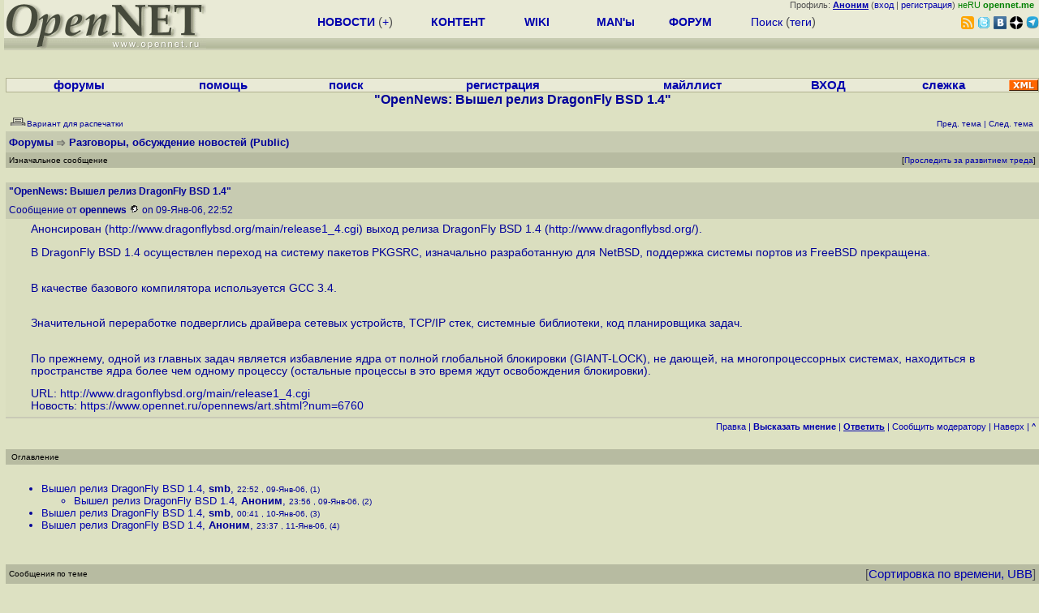

--- FILE ---
content_type: text/html; charset=koi8-r
request_url: https://www.opennet.ru/openforum/vsluhforumID3/13231.html
body_size: 7082
content:
<HTML>
<HEAD>
<META HTTP-EQUIV="Content-Type" CONTENT="text/html; charset=koi8-r">
<META HTTP-EQUIV="Expires" CONTENT="Tue, 04 Dec 1996 21:00:00 GMT">
<META HTTP-EQUIV="Pragma" CONTENT="no-cache">
<TITLE>
forum.opennet.ru  - "OpenNews: Вышел релиз DragonFly BSD 1.4" (4)
</TITLE>
<!-- Required Marker-->

   <script language="JavaScript" src="/openforum.js"></script>
   <script language="JavaScript" src="/td_hl.js"></script>
<link REL="stylesheet" href="/openforum.css" type="text/css">
</HEAD>

<BODY BGCOLOR="#DDE1C2" TEXT="#505050">
<LINK REL="stylesheet" href="/opennet4.css" type="text/css">
<!--htdig_noindex-->
<FORM method="get" action="https://www.opennet.ru/search.shtml">
<aside>
<div style="width: 100%; text-align: right; font-size: 70%; background: #E9EAD6; margin-bottom:-10px;">
Профиль: <b><a href="/~" rel="nofollow" title="/~ - сводная страница участника"><u>Аноним</u></a></b> (<a href="https://www.opennet.ru/cgi-bin/openforum/vsluhboard.cgi?az=login">вход</a> | <a href="https://www.opennet.ru/cgi-bin/openforum/vsluhboard.cgi?az=user_register">регистрация</a>) <span style="color: green;" title="точка входа через CDN Cloudflare без домена RU">неRU <b>opennet.me</b>&nbsp;&nbsp;</span>

</div>

<TABLE BORDER=0 CELLSPACING=0 CELLPADDING=0 WIDTH="100%">
<TR>
<TD width=300 VALIGN="BOTTOM" BGCOLOR="#E9EAD6" style="background: #E9EAD6 url('/back.gif') repeat-x bottom left">
<A HREF="/"><IMG SRC="/opennet2.gif" HEIGHT=60 WIDTH=249 ALT="The OpenNET Project" BORDER="0"></A><br>
</TD>
<TD WIDTH=100 ALIGN=CENTER BGCOLOR="#E9EAD6" style="background: #E9EAD6 url('/back.gif') repeat-x bottom left">

</TD><TD WIDTH=50% ALIGN=CENTER BGCOLOR="#E9EAD6" style="background: #E9EAD6 url('/back.gif') repeat-x bottom left;padding-bottom:10px;">
<table width="100%" border=0>
<tr>
<td width="22%">
 <A HREF="https://www.opennet.ru/opennews/" class="h"><b>НОВОСТИ</b></A> (<a href="https://www.opennet.ru/news/opennet.shtml" class="h">+</a>)
</td><td width="18%%">
  <A HREF="https://www.opennet.ru/mp/" class="h"><b>КОНТЕНТ</b></A>
</td><td width="14%">
  <A HREF="http://wiki.opennet.ru" class="h"><b>WIKI</b></A>
</td><td width="14%">
   <A HREF="https://www.opennet.ru/man.shtml" class="h"><b>MAN'ы</b></A>
</td><td width="16%">
   <A HREF="https://www.opennet.ru/forum/" class="h"><b>ФОРУМ</b></A>
</td><td width="16%">
<A HREF="https://www.opennet.ru/search.shtml" class="h" onMouseOver="document.getElementById('form12').style.display='block';">Поиск</A>&nbsp;(<A HREF="https://www.opennet.ru/keywords/" class="h">теги</A>)
<INPUT id="form12" style="display: none;" type="text" size="10" name="words" value="" title='для поиска в google наберите "g фраза"'>
</td></tr>
</table>

</TD><TD align=right WIDTH=20% BGCOLOR="#E9EAD6" style="background: #E9EAD6 url('/back.gif') repeat-x bottom left;padding-bottom:5px;">

<a href="https://www.opennet.ru/opennews/opennews_all_utf.rss"><img src="/img/rss.png" height="16" width="16" alt="RSS" title="RSS" border="0"></a>&nbsp;<a href="https://twitter.com/opennetru"><img src="/twitter.png" height="16" width="16" alt="twitter" title="Twitter" border="0"></a>&nbsp;<a href="https://vk.com/opennet"><img src="/img/vkontakte.gif" height="16" width="16" title="ВКонтакте" border="0"></a>&nbsp;<a href="https://zen.yandex.ru/opennet"><img src="/img/zen.png" height="16" width="16" title="Yandex Zen" border="0"></a><!--&nbsp;<a href="https://www.facebook.com/OpenNet.News/"><img src="/img/facebook.gif" height="16" width="16" title="Facebook" border="0"></a>-->&nbsp;<a href="https://telegram.space/opennet_ru"><img src="/img/telegram2.png" height="16" width="16" title="Telegram" border="0"></a>
</TABLE>
</aside>

<style>
    .hdr_mobile {
	text-align: center; 
	display: none;
	margin: 0px;
	padding: 0px;
    }
</style>
<div class=hdr_mobile>
<div style="margin-left: auto; margin-right: auto; width: 100%; height: 70px; border:1px solid #b0b190; min-width: 360px; max-width: 600px; background: #E9EAD6 url('/back.gif') repeat-x bottom left;">
<div style="float:left; width: 249px; height: 60px; margin-top: 10px;">
<A HREF="/"><IMG SRC="/opennet2_lite.gif" style="height: 60px; width: 249px; border: 1px;" ALT="The OpenNET Project / Index page"></A>
</div>
<div style="float: left; text-align: center; height: 70px; width: 331px; padding: 5px; margin-left: 10px;">
<br><small>[ <a href="/opennews/">новости</a>&nbsp;/<a href="/opennews/?full_lines=15&amp;lines=15&amp;mid_lines=00">+++</a> | <a href="/forum/">форум</a> | <a href="/keywords/">теги</a>
| <a href="tg://resolve?domain=opennet_ru"><img src="/img/telegram2.png" height="16" width="16" title="Telegram" border="0" style="margin-bottom: -4px;"></a>
]</small>
</div>
</div>
</div>
<div style="clear: both;"></div>


<div style="float: left; width: 279; text-align: left;padding-right: 60px;" id=adv>
</div>
<div style="padding-top: 0px;position:absolute;left:50%;margin-left:-235px;width:470px;" id=adv2>
</div>
<div style="width: 279;float: right;" id=adv3>
</div>
<div style="clear: both;"></div>
<br>
</FORM>
<!--/htdig_noindex-->


<!-- Required Marker-->
<CENTER>

<TABLE BORDER=0 CELLSPACING=0 CELLPADDING=1 BGCOLOR="#B0B190" WIDTH="100%">
<TR><TD>
<TABLE BORDER=0 CELLSPACING=0 CELLPADDING=0 BGCOLOR="#E9EAD6" ALIGN=CENTER WIDTH="100%">
<tr align=center>
<td><b><a href=/cgi-bin/openforum/vsluhboard.cgi?az=mark&forum=>форумы</a></b>&nbsp;</td>
<td><b><a href=/cgi-bin/openforum/vsluhboard.cgi?az=help>помощь</a></b>&nbsp;</td>
<td><b><a href="/cgi-bin/opennet/ks_nick.cgi">поиск</a></b>&nbsp;</td>
<td><b><a href=/cgi-bin/openforum/vsluhboard.cgi?az=user_register>регистрация</a></b>&nbsp;</td>
<td><b><a href=/opennews/subscribe.shtml>майллист</a></b>&nbsp;</td>
<td><b><a href=/cgi-bin/openforum/vsluhboard.cgi?az=login>ВХОД</a></b>&nbsp;</td>
<td><b><a href=/cgi-bin/openforum/bv.cgi>слежка</a></b>&nbsp;</td>
<td width="36"><a href="/cgi-bin/openforum/vsluhboard.cgi?az=help#rss"><img src="/xml.gif" height="14" width="36" alt="RSS" border="0"></img></a></td>
</tr>
</table>
</td></tr>
</table>
<!-- Required Marker-->

<!-- Required Marker-->
<font size="3" color="#000099">
<b>"OpenNews: Вышел релиз DragonFly BSD 1.4"</b>
</font>
<!-- Required Marker-->

   <TABLE BORDER="0" WIDTH="100%" cellspacing="0" cellpadding="4">
   <TR><TD ALIGN="LEFT" VALIGN="BOTTOM" COLSPAN="2" bgcolor="#DDE1C2">
   <a href="https://www.opennet.ru/cgi-bin/openforum/vsluhboard.cgi?az=printer_format&om=13231&forum=vsluhforumID3"><img
   src="/openforum/Images/printer_friendly.gif" align="bottom" border="0"><font 
   SIZE="1"  
   color="#000099">Вариант для распечатки</font></a></TD>
   <TD ALIGN="RIGHT" VALIGN="BOTTOM" COLSPAN="2" BGCOLOR="#DDE1C2">
   <font color="#000099" size="1">
   <font color="#FF0000"><b></b></font>&nbsp;
   <br><font size="1" color="#000099" >
   <a href="https://www.opennet.ru/cgi-bin/openforum/vsluhboard.cgi?forum=vsluhforumID3&mark=13231&az=previous_topic&archive=&arc_date="><font 
   size="1" color="#000099" >Пред. тема</font></a> |
   <a href="https://www.opennet.ru/cgi-bin/openforum/vsluhboard.cgi?forum=vsluhforumID3&mark=13231&az=next_topic&archive=&arc_date="><font 
   size="1" color="#000099" >След. тема</font></a></font>&nbsp;</FONT></TD></TR>
      <TR><TH COLSPAN="4" ALIGN="LEFT" VALIGN="BOTTOM" BGCOLOR="#C7CBB1">
            <a href="https://www.opennet.ru/cgi-bin/openforum/vsluhboard.cgi"><font 
         color="#000099" size="2">Форумы</font></a>
         <img src="/openforum/Images/dir.gif" alt=""> 
      <a href="https://www.opennet.ru/cgi-bin/openforum/vsluhboard.cgi?az=list&forum=vsluhforumID3&archive=&arc_date="><font 
         color="#000099" size="2">Разговоры, обсуждение новостей</FONT></a> <font 
         color="#000099" size="2">(Public)</font>
         </TH></TR>
      <TR BGCOLOR="#B7BBA1">
      <TD ALIGN="LEFT" COLSPAN="2">
      <font SIZE="1" color="#000000">
      Изначальное сообщение</font></TD>
      <TD ALIGN="RIGHT" COLSPAN="2">
      <font SIZE="1" color="#000000">
      [<a href="/cgi-bin/openforum/bv.cgi?act_add_thread=1&new_forum=vsluhforumID3&new_om=13231">Проследить за развитием треда</a>] 
      </font></TD>
      </TR></TABLE>
<br>


      <TABLE BORDER="0" WIDTH="100%" CELLPADDING="4" Cellspacing="0"><TR id="m0"><TD class=fhdr colspan=2>
    <a name="0"></a> <b>"OpenNews: Вышел релиз DragonFly BSD 1.4"</b> &nbsp;<script>s_n(292805520,'vsluhforumID3')</script></TD></TR>
    <TR><TD class=fhdr colspan=2>Сообщение от <b>opennews</b> <a href="/cgi-bin/opennet/ks_nick.cgi?mask=opennews"><IMG SRC="/openforum/Images/user_profiles.gif" border="0"></a> on 09-Янв-06,&nbsp;22:52&nbsp;</td></tr>
    <TR><TD class=ftxt colspan=2>
<blockquote>
Анонсирован (<a href="http://www.dragonflybsd.org/main/release1_4.cgi">http://www.dragonflybsd.org/main/release1_4.cgi</a>) выход релиза DragonFly BSD 1.4 (<a href="http://www.dragonflybsd.org">http://www.dragonflybsd.org</a>/).
<p>
<p>В DragonFly BSD 1.4 осуществлен переход на систему пакетов PKGSRC, изначально разработанную для NetBSD, поддержка системы портов из FreeBSD прекращена.
<p>
<br>В качестве базового компилятора используется GCC 3.4.
<p>
<br>Значительной переработке подверглись драйвера сетевых устройств, TCP/IP стек, системные библиотеки, код планировщика задач.
<p>
<br>По прежнему, одной из главных задач является избавление ядра от полной глобальной блокировки (GIANT-LOCK), не дающей, на многопроцессорных системах, находиться в пространстве ядра более чем одному процессу (остальные процессы в это время ждут освобождения блокировки).
<p>URL: <a href="http://www.dragonflybsd.org/main/release1_4.cgi">http://www.dragonflybsd.org/main/release1_4.cgi</a>
<br>Новость: <a href="https://www.opennet.ru/opennews/art.shtml?num=6760">https://www.opennet.ru/opennews/art.shtml?num=6760</a>
<br>
</blockquote>
</TD></TR>
    <TR><TD class=fctl colspan=2> <a href="/cgi-bin/openforum/vsluhboard.cgi?az=edit&forum=vsluhforumID3&om=13231&omm=0">Правка</a> | <a href="/cgi-bin/openforum/vsluhboard.cgi?az=post&forum=vsluhforumID3&om=13231&omm=0"><b>Высказать мнение</b></a> | <a href="/cgi-bin/openforum/vsluhboard.cgi?quote=not_empty&az=post&forum=vsluhforumID3&om=13231&omm=0"><b><u>Ответить</u></b></a> | <a href="/cgi-bin/openforum/vsluhboard.cgi?az=to_moderator&forum=vsluhforumID3&om=13231&omm=0">Cообщить модератору</a> | <a href="#TOP" onClick="hl(['t0','m0'])">Наверх</a> | <a href="#0" onClick="hl(['t0','m0'])">^</a> </TD></TR></TABLE>
      <br>
         <TABLE BORDER="0" WIDTH="100%" cellspacing="0" cellpadding="4">
         <TR BGCOLOR="#B7BBA1">
         <TD ALIGN="LEFT">
         <font SIZE="1" color="#000000">
         <a name="TOP">&nbsp;</a>Оглавление</font></TD></TR></TABLE>
         <br><TABLE 
         BORDER="0" WIDTH="100%" cellspacing="0" cellpadding="4">
         <TR><TD ALIGN="LEFT" COLSPAN="2">
         <font SIZE="2" color="#000099">
         <ul>

            	    <li id="t1"><a href="#1">Вышел релиз DragonFly BSD 1.4</a>,
            	    <b>smb</b>, <font size="1">22:52&nbsp;, 09-Янв-06, (1)</font>
	    	    &nbsp;<script>s_n(292805520,'vsluhforumID3')</script></li><ul>

            	    <li id="t2"><a href="#2">Вышел релиз DragonFly BSD 1.4</a>,
            	    <b>Аноним</b>, <font size="1">23:56&nbsp;, 09-Янв-06, (2)</font>
		    &nbsp;<script>s_n(292809360,'vsluhforumID3')</script></li></ul>

            	    <li id="t3"><a href="#3">Вышел релиз DragonFly BSD 1.4</a>,
            	    <b>smb</b>, <font size="1">00:41&nbsp;, 10-Янв-06, (3)</font>
	    	    &nbsp;<script>s_n(292812060,'vsluhforumID3')</script></li>
            	    <li id="t4"><a href="#4">Вышел релиз DragonFly BSD 1.4</a>,
            	    <b>Аноним</b>, <font size="1">23:37&nbsp;, 11-Янв-06, (4)</font>
	    	    &nbsp;<script>s_n(292981020,'vsluhforumID3')</script></li></ul>

         </font></TD></TR></TABLE><p>
         <TABLE BORDER="0" WIDTH="100%" cellspacing="0" cellpadding="4">
         <TR><TD ALIGN="right" COLSPAN="2">
         </TD></TR></TABLE><TABLE BORDER="0" WIDTH="100%" 
         cellspacing="0" cellpadding="4">
         <TR BGCOLOR="#B7BBA1">
         <TD ALIGN="LEFT">
         <font SIZE="1" color="#000000">
         Сообщения по теме
         </font></TD>
         <TD ALIGN="RIGHT">[<a href="https://www.opennet.ru/cgi-bin/openforum/vsluhboard.cgi?az=ubb_mode&type=ubb">Сортировка по времени, UBB</a>]</TD></TR></TABLE><br><br><TABLE BORDER="0" WIDTH="100%" CELLPADDING="4" Cellspacing="0"><TR id="m1"><TD class=fhdr colspan=2>
    <a name="1"></a>1.  <b>"Вышел релиз DragonFly BSD 1.4"</b> &nbsp;<script>s_n(292805520,'vsluhforumID3')</script></TD></TR>
    <TR><TD class=fhdr colspan=2>Сообщение от <b>smb</b> <a href="/cgi-bin/opennet/ks_nick.cgi?mask=smb"><IMG SRC="/openforum/Images/user_profiles.gif" border="0"></a> on 09-Янв-06,&nbsp;22:52&nbsp;</td></tr>
    <TR><TD class=ftxt colspan=2>
<blockquote>
Какой нафиг BGL в dfbsd-шном ядре?RTFM по LWKT и IPI....У каждого процессора по своему scheduler-у легковесных потоков, отвечающему за процессы, выполняющиеся на данном CPU...Более того, в пространстве ядра не все то, что выполняется, суть процесс - есть чистые потоки без контекста процесса....И т.д...
</blockquote>
</TD></TR>
    <TR><TD class=fctl colspan=2> <a href="/cgi-bin/openforum/vsluhboard.cgi?az=edit&forum=vsluhforumID3&om=13231&omm=1">Правка</a> | <a href="/cgi-bin/openforum/vsluhboard.cgi?az=post&forum=vsluhforumID3&om=13231&omm=1"><b>Высказать мнение</b></a> | <a href="/cgi-bin/openforum/vsluhboard.cgi?quote=not_empty&az=post&forum=vsluhforumID3&om=13231&omm=1"><b><u>Ответить</u></b></a> | <a href="/cgi-bin/openforum/vsluhboard.cgi?az=to_moderator&forum=vsluhforumID3&om=13231&omm=1">Cообщить модератору</a> | <a href="#TOP" onClick="hl(['t1','m1'])">Наверх</a> | <a href="#0" onClick="hl(['t0','m0'])">^</a> </TD></TR></TABLE><br><TABLE BORDER="0" WIDTH="100%" CELLPADDING="4" Cellspacing="0"><tr><td rowspan="5" width="18"><img src="/openforum/Images/blank.gif" width="18" height="10"></td></tr><TR id="m2"><TD class=fhdr colspan=2>
    <a name="2"></a>2.  <b>"Вышел релиз DragonFly BSD 1.4"</b> &nbsp;<script>s_n(292809360,'vsluhforumID3')</script></TD></TR>
    <TR><TD class=fhdr colspan=2>Сообщение от <b>Аноним</b> <a href="/cgi-bin/opennet/ks_nick.cgi?mask=%E1%CE%CF%CE%C9%CD"><IMG SRC="/openforum/Images/user_profiles.gif" border="0"></a> on 09-Янв-06,&nbsp;23:56&nbsp;</td></tr>
    <TR><TD class=ftxt colspan=2>
<blockquote>
<font color=#606060>&gt;Какой нафиг BGL в dfbsd-шном ядре?RTFM по LWKT и IPI....У каждого процессора </font>
<br><font color=#606060>&gt;по своему scheduler-у легковесных потоков, отвечающему за процессы, выполняющиеся на данном </font>
<br><font color=#606060>&gt;CPU...Более того, в пространстве ядра не все то, что выполняется, суть </font>
<br><font color=#606060>&gt;процесс - есть чистые потоки без контекста процесса....И т.д... </font>
<p>Они уже FreeBSD 4 для этого до конца переделали ? Вроде как обещали закончить только к следующей версии.
<br>А пока из release notes: A phenominal amount of work has gone into stabilizing major subsystems as part of our effort to remove the big giant lock.
<br>
</blockquote>
</TD></TR>
    <TR><TD class=fctl colspan=2> <a href="/cgi-bin/openforum/vsluhboard.cgi?az=edit&forum=vsluhforumID3&om=13231&omm=2">Правка</a> | <a href="/cgi-bin/openforum/vsluhboard.cgi?az=post&forum=vsluhforumID3&om=13231&omm=2"><b>Высказать мнение</b></a> | <a href="/cgi-bin/openforum/vsluhboard.cgi?quote=not_empty&az=post&forum=vsluhforumID3&om=13231&omm=2"><b><u>Ответить</u></b></a> | <a href="/cgi-bin/openforum/vsluhboard.cgi?az=to_moderator&forum=vsluhforumID3&om=13231&omm=2">Cообщить модератору</a> | <a href="#TOP" onClick="hl(['t2','m2'])">Наверх</a> | <a href="#0" onClick="hl(['t0','m0'])">^</a> </TD></TR></TABLE><br><TABLE BORDER="0" WIDTH="100%" CELLPADDING="4" Cellspacing="0"><TR id="m3"><TD class=fhdr colspan=2>
    <a name="3"></a>3.  <b>"Вышел релиз DragonFly BSD 1.4"</b> &nbsp;<script>s_n(292812060,'vsluhforumID3')</script></TD></TR>
    <TR><TD class=fhdr colspan=2>Сообщение от <b>smb</b> <a href="/cgi-bin/opennet/ks_nick.cgi?mask=smb"><IMG SRC="/openforum/Images/user_profiles.gif" border="0"></a> on 10-Янв-06,&nbsp;00:41&nbsp;</td></tr>
    <TR><TD class=ftxt colspan=2>
<blockquote>
Ну да, все правильно - работа по убиранию BGL из всех основных подсистем..Так вот, ядро - чисто...
<br>Некоторые проблемы наблюдаются в сетевой подсистеме - там да, там есть глюки...
<br><a href="http://groups.google.com/group/mailing.freebsd.current/browse_thread/thread/4eb2dffd78e7e928/7d0b4d93d48e554c?q=matthew&rnum=1#7d0b4d93d48e554c">http://groups.google.com/group/mailing.freebsd.current/browse_thread/thread/4eb2dffd78e7e928/7d0b4d93d48e554c?q=matthew&rnum=1#7d0b4d93d48e554c</a>
<br>Подробнее например, тут.....(см. посты Matthew Dillon-а)
<p><font color=#606060>&gt;Well, considering that we haven't removed the MP lock from the network code yet, I'm not surprised at the poorer performance.</font>
<br>(там были тесты FBSD 7.0 vs DFBSD 1.4 по p/s на em0)
<p> Another example would be our IP forwarding code.&nbsp;&nbsp;Hahahah.&nbsp;&nbsp;I'm amazed that it only takes 3 uS considering that it is running under both the MP lock *AND* the new mutex-like serializer locks that will be replacing the MP lock in the network subsystem AND hacking up those locks (so there are four serializer locking operations per packet plus the MP lock).
<p>Как я понимаю, об этом писалось в rel_notes...
<br>
</blockquote>
</TD></TR>
    <TR><TD class=fctl colspan=2> <a href="/cgi-bin/openforum/vsluhboard.cgi?az=edit&forum=vsluhforumID3&om=13231&omm=3">Правка</a> | <a href="/cgi-bin/openforum/vsluhboard.cgi?az=post&forum=vsluhforumID3&om=13231&omm=3"><b>Высказать мнение</b></a> | <a href="/cgi-bin/openforum/vsluhboard.cgi?quote=not_empty&az=post&forum=vsluhforumID3&om=13231&omm=3"><b><u>Ответить</u></b></a> | <a href="/cgi-bin/openforum/vsluhboard.cgi?az=to_moderator&forum=vsluhforumID3&om=13231&omm=3">Cообщить модератору</a> | <a href="#TOP" onClick="hl(['t3','m3'])">Наверх</a> | <a href="#0" onClick="hl(['t0','m0'])">^</a> </TD></TR></TABLE><br><TABLE BORDER="0" WIDTH="100%" CELLPADDING="4" Cellspacing="0"><TR id="m4"><TD class=fhdr colspan=2>
    <a name="4"></a>4.  <b>"Вышел релиз DragonFly BSD 1.4"</b> &nbsp;<script>s_n(292981020,'vsluhforumID3')</script></TD></TR>
    <TR><TD class=fhdr colspan=2>Сообщение от <b>Аноним</b> <a href="/cgi-bin/opennet/ks_nick.cgi?mask=%E1%CE%CF%CE%C9%CD"><IMG SRC="/openforum/Images/user_profiles.gif" border="0"></a> on 11-Янв-06,&nbsp;23:37&nbsp;</td></tr>
    <TR><TD class=ftxt colspan=2>
<blockquote>
А чем не угодила система портов FreeBSD?
</blockquote>
</TD></TR>
    <TR><TD class=fctl colspan=2> <a href="/cgi-bin/openforum/vsluhboard.cgi?az=edit&forum=vsluhforumID3&om=13231&omm=4">Правка</a> | <a href="/cgi-bin/openforum/vsluhboard.cgi?az=post&forum=vsluhforumID3&om=13231&omm=4"><b>Высказать мнение</b></a> | <a href="/cgi-bin/openforum/vsluhboard.cgi?quote=not_empty&az=post&forum=vsluhforumID3&om=13231&omm=4"><b><u>Ответить</u></b></a> | <a href="/cgi-bin/openforum/vsluhboard.cgi?az=to_moderator&forum=vsluhforumID3&om=13231&omm=4">Cообщить модератору</a> | <a href="#TOP" onClick="hl(['t4','m4'])">Наверх</a> | <a href="#0" onClick="hl(['t0','m0'])">^</a> </TD></TR></TABLE>

   <TABLE BORDER="0" WIDTH="100%" cellspacing="0" cellpadding="3">
   <TR BGCOLOR="#DDE1C2"><TD ALIGN="LEFT">
   <br>
   <font size="1" color="#000099"> 
      <a href="https://www.opennet.ru/cgi-bin/openforum/a/vsluhadmin.cgi?az=admin_board_manager&command=admin_archive_threads&forum=vsluhforumID3&selected=13231"><font 
      size="1" color="#000099">Архив</font></a> |  
   <a href="https://www.opennet.ru/cgi-bin/openforum/a/vsluhadmin.cgi?az=admin_board_manager&command=admin_remove_threads&forum=vsluhforumID3&selected=13231&archive=&arc_date="><font 
   size="1" color="#000099">Удалить</font></a> </font>
   <br>
   </TD><TD ALIGN="RIGHT">
   <br>
   <font size="1" color="#000099">
   <a href="https://www.opennet.ru/cgi-bin/openforum/vsluhboard.cgi"><font 
   size="1" color="#000099">Индекс форумов</font></a> |
   <a href="https://www.opennet.ru/cgi-bin/openforum/vsluhboard.cgi?az=list&forum=vsluhforumID3#om13231" onClick="return rt(13231, 'vsluhforumID3');"><font 
   size="1" color="#000099">Темы</font></a> |
   <a href="https://www.opennet.ru/cgi-bin/openforum/vsluhboard.cgi?forum=vsluhforumID3&mark=13231&az=previous_topic&archive=&arc_date="><font 
   size="1" color="#000099">Пред. тема</font></a> |
   <a href="https://www.opennet.ru/cgi-bin/openforum/vsluhboard.cgi?forum=vsluhforumID3&mark=13231&az=next_topic&archive=&arc_date="><font 
   size="1" color="#000099" >След. тема</font></a></font>
   </TD></TR>
   
   </TABLE>

<!-- Required Marker-->


</CENTER>
<!--htdig_noindex-->
<noindex>
<br>


</noindex>
<!--/htdig_noindex-->


<!-- footer -->
<!--htdig_noindex-->
<br><br>
<div style="background-color: #E9EAD6; width:100%; height: 62px;">
<div style="margin-right: 20px; float:left; line-height:61px; vertical-align: middle; margin-left: 10px; font-size: 120%;">
Партнёры:
</div>
<div style="float:left; height:61px;  line-height:61px; margin-left: 20px;">
<a style="align: middle;" target=_blank href="https://www.postgrespro.ru"><img src="/img/pp_200.png" height=60 width=200 alt="PostgresPro"></a>
</div>
<div style="float:left; height:61px;  line-height:61px; margin-left: 20px;">
<a style="align: middle;" target=_blank href="https://ishosting.com/ru">
<img src="/img/inferno2.png" height=60 width=200 alt="Inferno Solutions"></a>
</div>
<div style="float:right; height:61px;  line-height:61px;  margin-left: 15px;">
<a style="align: middle;" target=_blank href="http://hoster.ru/?utm_source=site&utm_medium=banner&utm_campaign=opennet"><img src="/img/dh143x60t.png" height=60 width=143 alt="Hosting by Hoster.ru"></a>
</div>
<div style="float:right;  height:61px;  line-height: 61px; vertical-align: middle;font-size: 120%;">
Хостинг:
</div>

</div>
<div style="clear: both;"></div>


<br>
<TABLE class=ttxt style="border-top: 3px solid #C9CaB6;">
<TD WIDTH="35%">
<A HREF="/cgi-bin/opennet/bookmark.cgi">Закладки на сайте</A><BR>
<A HREF="/cgi-bin/opennet/bookmark.cgi?submit=add" target="blank_">Проследить за страницей</A>
</TD>
<TD WIDTH="65%" ALIGN=RIGHT>
Created&nbsp;1996-2026&nbsp;by <B><A HREF="/contact.shtml" title="email maxim.chirkov@gmail.com">Maxim&nbsp;Chirkov</A></B><BR>
<A HREF="https://www.opennet.ru/add.shtml">Добавить</A>, <A HREF="https://www.opennet.ru/donate.shtml" style="color: #C00000;">Поддержать</A>, <A HREF="https://www.opennet.ru/banners2.shtml">Вебмастеру</A>
</TD>
</TR>
</TABLE>
<!--/htdig_noindex-->
<!-- end of footer -->
<!--
<script>
  (function(i,s,o,g,r,a,m){i['GoogleAnalyticsObject']=r;i[r]=i[r]||function(){
  (i[r].q=i[r].q||[]).push(arguments)},i[r].l=1*new Date();a=s.createElement(o),
  m=s.getElementsByTagName(o)[0];a.async=1;a.src=g;m.parentNode.insertBefore(a,m)
  })(window,document,'script','https://www.google-analytics.com/analytics.js','ga');
    ga('create', 'UA-123449-1', 'auto');
    ga('send', 'pageview');
</script>
-->


</BODY>
</HTML>
